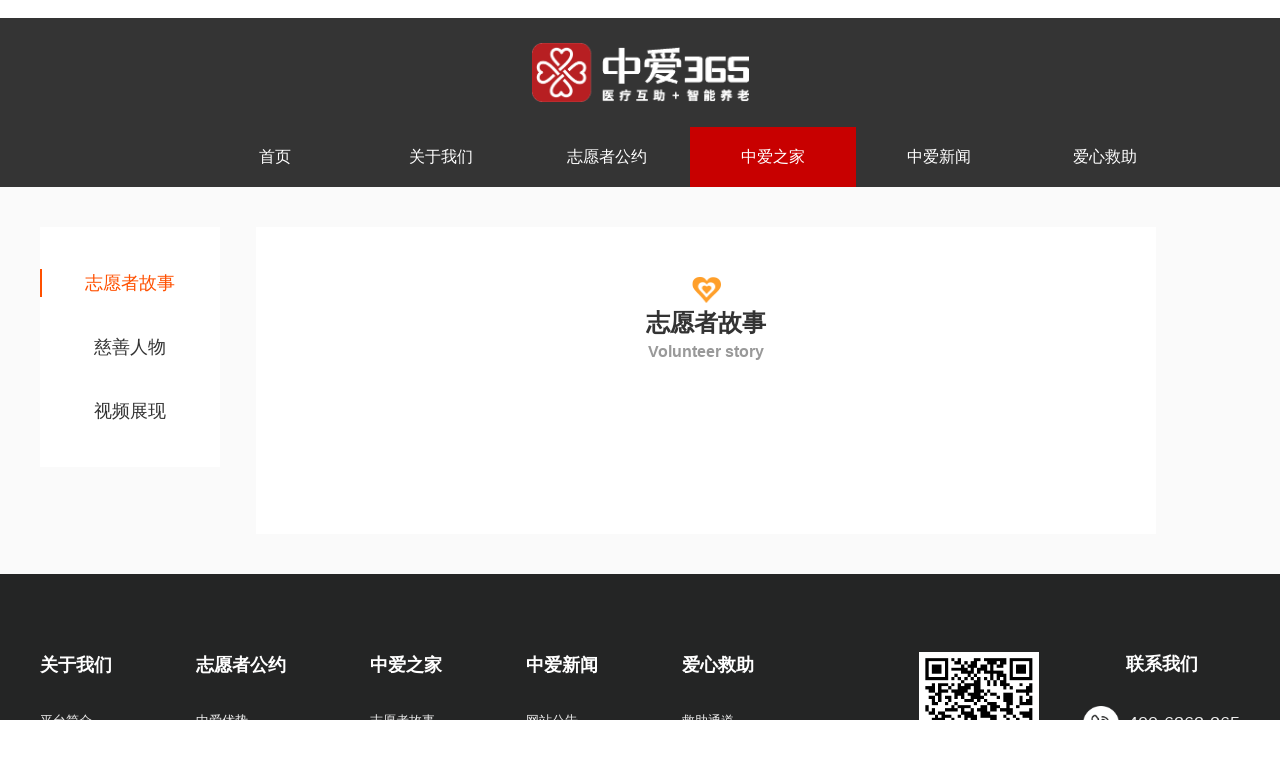

--- FILE ---
content_type: text/html; charset=utf-8
request_url: https://zakh.net/index/story.html?id=0
body_size: 4543
content:
<!DOCTYPE html>
<html>
<head>
	<meta http-equiv="Content-Type" content="text/html; charset=utf-8" />
	<meta http-equiv="x-ua-compatible" content="ie=edge,chrome=1">
	<meta name="viewport" content="user-scalable=no">
	<title>中爱之家</title>
	<meta name="keywords" content="中爱365是一家互联网公益平台，它秉承互联网+商业+公益理念，旨在为解决中国当前因病致贫，因病返贫等社会问题贡献一份力量；它同时致力于缔造公益事业精准、透明、循环、持续的新的发展方向，最终实现公益互助+智能养老相结合可持续发展的生态公益模式" />
	　　    <meta name="description" content="中爱365是一家互联网公益平台，它秉承互联网+商业+公益理念，旨在为解决中国当前因病致贫，因病返贫等社会问题贡献一份力量；它同时致力于缔造公益事业精准、透明、循环、持续的新的发展方向，最终实现公益互助+智能养老相结合可持续发展的生态公益模式" />
	<link rel="stylesheet" type="text/css" href="/static/web/css/style.css"/>
	<link rel="stylesheet" href="/static/web/css/swiper.min.css" type="text/css" />
	<script src="/static/web/js/jquery.min.js" type="text/javascript"></script>
</head>
<body>
<div class="main">
	<div class="top">
		<div class="topM">
			<img src="/static/web/img/ico.png" class="icon">
			<div class="nav">
				<ul>
					<li><a href="/">首页</a></li>
					<li><a href="/index/intro.html?id=0">关于我们</a>
						<div class="ej">
							<div class="wz">
								<a href="/index/intro.html?id=0">平台简介</a>
								<a href="/index/intro.html?id=1">中爱之道</a></div>
						</div>
					</li>
					<li><a href="/index/question.html?id=0">志愿者公约</a>
						<div class="ej">
							<div class="wz">
								<a href="/index/question.html?id=0">为什么加入中爱365</a>
								<a href="/index/question.html?id=1">中爱志愿者定义</a>
								<a href="/index/question.html?id=2">志愿者享有的权利</a>
								<a href="/index/question.html?id=3">大病救助流程</a></div>
						</div>
					</li>
					<li><a href="/index/story.html?id=0" class="active">中爱之家</a>
						<div class="ej">
							<div class="wz">
								<a href="/index/story.html?id=0">志愿者故事</a>
								<a href="/index/story.html?id=1">慈善人物</a>
								<a href="/index/story.html?id=2">视频展现</a></div>
						</div>
					</li>
					<li><a href="/index/notice.html?id=0">中爱新闻</a>
						<div class="ej">
							<div class="wz">
								<a href="/index/notice.html?id=0">网站公告</a>
								<a href="/index/notice.html?id=1">新闻动态</a></div>
						</div>
					</li>
					<li class="on"><a href="/index/rescue.html?id=0">爱心救助</a>
						<div class="ej">
							<div class="wz">
								<a href="/index/rescue.html?id=0">救助通道</a>
								<!--<a href="/index/rescue.html?id=1">救助查询</a>-->
							</div>
						</div>
					</li>

				</ul>
			</div>
		</div>
	</div>
	<div class="family">
		<div class="fCon">
			<div class="tree">
				<ul>
					<li class="active"><p><a href="/index/story.html?id=0">志愿者故事</a></p></li>
					<li><p><a href="/index/story.html?id=1">慈善人物</a></p></li>
					<li><p><a href="/index/story.html?id=2">视频展现</a></p></li>
				</ul>
			</div>
			<div class="rights">
				<li class="item storyPage" style="display: block;">
					<div class="title">
						<div class="middle">
							<img src="/static/web/img/love.png" class="ico"/>
							<div class="ititle">志愿者故事</div>
							<div class="txt">Volunteer story</div>
						</div>
					</div>
					<div class="newsCon">
						<div class="newContent">

						</div>
						<div id="pagination" class="l-page pageBar"></div>
					</div>
				</li>
				<li class="item character">
					<div class="title">
						<div class="middle">
							<img src="/static/web/img/renwu.png" class="ico"/>
							<div class="ititle">慈善人物</div>
							<div class="txt">Charity figures</div>
						</div>
					</div>
					<div class="newsCon">
						<div class="voluns">

						</div>
						<div id="paginations" class="l-page pageBar"></div>
					</div>
				</li>
				<li class="item video">
					<div class="title">
						<div class="middle">
							<img src="/static/web/img/video.png" class="ico" style="width: 26px;height: 26px;"/>
							<div class="ititle">视频展现</div>
							<div class="txt">Video presentation</div>
						</div>
					</div>
					<div class="newsCon">
						<div class="videos">
							<div class="newsItem" >
								<!--<p class="ico"><img src="/static/web/img/lImg.png" class="newImg" style="top:6px"/><i></i><img src="/static/web/img/bf.png" class="bf"></p>-->
								<div class="leftNews">
									<div class="h3">
										<em style="font-style: normal;" class="lh">当前暂无视频，敬请期待</em>
										<!--<em style="font-style: normal;" class="lh">服务我先行，浓浓饺子情——启新计划青少年服务社区活动</em>-->
										<!--<em style="font-style: normal;" class="nextTime">2020-04-01<a href="familyView.html?id=2&view="><img src="/static/web/img/newnext.png" alt="" class="itemNext"></a></em>-->
									</div>
									<!--<div class="newsIco"> 为了共同打造共青团“为了明天”项目，让社区青少年进一步深入社会，增强团队意识为了共同打造共青团“为了明天”项目，让社区青少年进一步深入社会，增强团队意识为了共同打造共青团“为了明天”项目，让社区青少年进一步深入社会，增强团队意识为了共同打造共青团“为了明天”项目，让社区青少年进一步深入社会，增强团队意识为了共同打造共青团“为了明天”项目，让社区青少年进一步深入社会，增强团队意识</div>-->
								</div>
							</div>
							<!-- <p>【当前暂无视频，敬请期待】</p> -->
						</div>
						<div id="paginat" class="l-page pageBar"></div>
					</div>
				</li>
			</div>
		</div>
	</div>

	<style type="text/css">
	.footer{background:#242525;}
	.footer .foot{max-width:1200px;margin: auto;padding:78px 0 60px 0;overflow: hidden;width: 100%;position: relative;}
	.footer .conList{color: #EEEEEE;font-size: 13px;}
	.footer .fr{position: absolute;right:0;top:78px}
	.footer .conList .item{display: inline-block;vertical-align:top;text-align: left;margin-right: 80px;}
	.footer .conList .item li{line-height: 26px;}
	.footer .conList .title,.tel .title{font-weight: bold;color: #FFFFFF;font-size: 18px;padding-bottom: 30px;}
	.footer .qrcode p{color:#EEEEEE ;font-size: 16px;padding-top: 22px;text-align: center;}
	.footer .qrcode{display: inline-block;}
	.footer .qrcode img{width: 120px;height: 116px;}
	.tel .title{text-align: center;}
	.footer .tel{color: #EEEEEE;font-size:18px;display: inline-block;margin-left: 40px;vertical-align: top;}
	.footer .tel .time{font-size: 12px;color: #EEEEEE;text-align: center;margin-top: 12px;}
	.footer .tel img{width: 36px;height:36px;display: inline-block;vertical-align: middle;padding-right:4px;}
	.footer .footBot{background:#333333;color: #CCCCCC;font-size: 14px;text-align: center;height: 60px;line-height: 60px;}
	.footer .footBot p{display: inline-block;vertical-align:middle;}
	.footer .icp{padding-left: 60px;}
	@media (min-width: 768px) and (max-width: 1200px){
		.main .nav{margin-left: 0;width: 100%;}
		.main .nav ul li{min-width: 16.6%}
		.footer .conList .item {margin-right: 3%;}
		.footer .conList {margin-left: 2%;}
	}
	@media (max-width: 760px){
		.main .nav{margin-left: 0;width: 100%;}
		.main .nav ul li{min-width: 16.6%}
		.footer .conList .item {margin-right: 3%;}
		.footer .conList {margin-left: 2%;}
	}
</style>
<div class="footer">
	<div class="foot">
		<div class="conList">
			<div class="item">
				<li class="title"><a href="/index/intro.html?id=0">关于我们</a></li>
				<li><a href="/index/intro.html?id=0">平台简介</a></li>
				<li><a href="/index/intro.html?id=1">中爱之道</a></li>
			</div>
			<div class="item">
				<li class="title"><a href="/index/question.html?id=0">志愿者公约</a></li>
				<li><a href="/index/question.html?id=0">中爱优势</a></li>
				<li><a href="/index/question.html?id=1">志愿者定义</a></li>
				<li><a href="/index/question.html?id=2">志愿者权利</a></li>
				<li><a href="/index/question.html?id=3">救助流程</a></li>
			</div>
			<div class="item">
				<li class="title"><a href="/index/story.html?id=0">中爱之家</a></li>
				<li><a href="/index/story.html?id=0">志愿者故事</a></li>
				<li><a href="/index/story.html?id=1">慈善人物</a></li>
				<li><a href="/index/story.html?id=2">视频展现</a></li>
			</div>
			<div class="item">
				<li class="title"><a href="/index/notice.html?id=0">中爱新闻</a></li>
				<li><a href="/index/notice.html?id=0">网站公告</a></li>
				<li><a href="/index/notice.html?id=1">新闻动态</a></li>
			</div>
			<div class="item">
				<li class="title"><a href="/index/rescue.html?id=0">爱心救助</a></li>
				<li><a href="/index/rescue.html?id=0">救助通道</a></li>
			</div>
		</div>
		<div class="fr">
			<div class="qrcode">
				<img src="/static/web/img/qrcode.png" />
				<p>扫描下载APP</p>
			</div>
			<div class="tel">
				<p class="title">联系我们</p>
				<p><img src="/static/web/img/tel.png" /> 400-6363-365</p>
				<p class="time">周一至周五 9:00-18:00</p>
			</div>
		</div>
	</div>
	<div class="footBot">
		<a href="https://beian.miit.gov.cn/#/Integrated/recordQuery"><p>版权所有：中爱康虹科技有限公司</p>
		<p class="icp">冀ICP备2024058546号</p></a>
	</div>
</div>
</div>

</body>
</html>
<script src="/static/web/js/swiper.min.js" type="text/javascript" ></script>
<script src="/static/web/js/index.js" type="text/javascript"></script>
<script src="/static/web/js/doT.js" type="text/javascript"></script>
<script src="/static/web/js/jquery.pagination.js" type="text/javascript"></script>
<script  id="contentspl" type="text/x-dot-template">
	{{for(var i=0;i< it.length;i++){}}
	<div class="swiper-slide"><img src="{{=it[i].pic}}" /></div>
	{{ } }}
</script>
<style>
	.newsCon{padding: 53px 30px 0 30px;}
	.newsItem{background:#FAFAFA;padding: 30px;overflow: hidden;margin-bottom: 30px;cursor: pointer;}
	.newsItem .newImg{display: inline-block;vertical-align: middle;}
	.leftNews{width: 62%;display: inline-block;vertical-align: middle;margin-left:28px;}
	.leftNews .h3{font-size: 22px;color: #333;font-weight: 500;position: relative}
	.leftNews .lh{width: 70%;white-space: nowrap;text-overflow: ellipsis;overflow: hidden;display: inline-block;vertical-align: middle;line-height: 1;}
	.leftNews .nextTime{position: absolute;font-size: 16px;right: 0;top:9px}
	.itemNext{width: 4px;height: 9px;display: inline-block;margin-left: 8px;}
	.leftNews .newsIco{word-break: break-all;text-overflow: ellipsis;display: -webkit-box;-webkit-box-orient: vertical; -webkit-line-clamp:4; overflow: hidden;color: #666666;font-size: 20px;line-height: 33px;padding-top: 20px;}
	#pagination{margin-top: 70px;}
	.pageBar{margin-bottom:20px;text-align:center;font-size:18px;}
	.pageBar a, .pageBar span{display:inline-block;text-align:center;width: 40px;height: 40px;line-height: 40px;margin:0 5px;color:#333;}
	.pageBar span.current {font-weight: bold; color: #FFFFFF;background: #FF5000;} /*分页的当前页加粗，红色*/
	.pageBar span.prev, .pageBar span.next { color: #333 !important; font-weight: normal;background: none; }
	.character .newsItem{padding: 0;border:1px solid rgba(221, 221, 221, 1);border-radius:10px;}
	.character .newImg{max-width: 180px;width: 100%;}
	.character .lh{margin-left:0;font-size: 20px;color: #000;}
	.character .leftNews{margin-left: 20px;width: 64%;}
	.character .newsIco{color: #565656;font-size: 16px;line-height: 24px;}
	.character .itemNext{margin-left: 8px;}
	.character .nextTime{color:#ff5000;font-size: 14px;top:6px}
	.video .newsItem:nth-child(even),.storyPage .newsItem:nth-child(even){background:rgba(255,255,255,1);box-shadow:0px 0px 20px 0px rgba(0, 0, 0, 0.13);}
	.videos .newImg{width: 100%;}
	.videos .ico{position: relative;width: 30%;display: inline-block;vertical-align: middle;}
	.videos .ico i{background:rgba(0,0,0,.6);position: absolute;width:100%;display: block;height: 100%;top:0}
	.videos .ico .bf{position: absolute;top:50%;left:50%;margin-top: -32px;margin-left: -32px;}
</style>
<script id='newTpl' type="text/x-dot-template">
	 {{ for(var i=0;i<it.length;i++){ }}
	<div class="newsItem" onclick="nextFamily(0,{{=it[i].id}})">
		<img src="{{=it[i].image_input}}" class="newImg"  style="width: 28%;"/>
		<div class="leftNews">
			<div class="h3"><em style="font-style: normal;" class="lh">{{=it[i].title}}</em><em style="font-style: normal;" class="nextTime">{{=it[i].add_time}}<a href="familyView.html?id=0&view={{=it[i].id}}"><img src="/static/web/img/newnext.png" alt="" class="itemNext"></a></em></div>
			<div class="newsIco">
				{{=it[i].content}}
			</div>
		</div>
	</div>
	{{}}}
</script>
<script id='voluTpl' type="text/x-dot-template">
	 {{ for(var i=0;i<it.length;i++){ }}
	<div class="newsItem" onclick="nextFamily(1,{{=it[i].id}})">
		<img src="{{=it[i].image_input}}" class="newImg"/>
		<div class="leftNews">
			<div class="h3"><em style="font-style: normal;" class="lh">{{=it[i].title}}</em><em style="font-style: normal;" class="nextTime">查看详情<a href="familyView.html?id=1&view={{=it[i].id}}"><img src="/static/web/img/newnext.png" alt="" class="itemNext"></a></em></div>
			<div class="newsIco">{{=it[i].content}}
			</div>
		</div>
	</div>
	{{}}}
</script>
<script>
	$(function(){

		var  id=getQueryString('id');
		if(id==0){
			pageselectCallback(0);
			function pageselectCallback(page_index){
				var  id=getQueryString('id');
				$.ajax({
					url:"https://www.zakh.net/index/column",
					dataType:"json",
					async:true,
					data:{
						'cid':'12',
						'page':page_index+1
					},
					type:"POST",
					success:function(res){
						//请求成功时处理
						if(res.status==200){
							$('#pagination').pagination(res.data.count, {
								num_edge_entries: 1, //边缘页数
								num_display_entries: 4, //主体页数
								items_per_page: 1, //每页显示1项
								prev_text: "<img src='/static/web/img/left.png'>",
								next_text: "<img src='/static/web/img/nextarrow.png'>",
								link_to: "javascript:void(0);",
								callback: pageselectCallback,
								// items_per_page: numperpage,  //每页显示条数
								current_page:page_index  //当前选中的页面
							})
							var html = doT.template($('#newTpl').html());
							$('.newContent').html(html(res.data.list));
						}
					},
					complete:function(){
						//请求完成的处理
					},
					error:function(){
						//请求出错处理
					}
				});
			}
		}else if(id==1){
			pageselectCallback(0);
			function pageselectCallback(page_index){
				var  id=getQueryString('id');
				$.ajax({
					url:"https://www.zakh.net/index/column",
					dataType:"json",
					async:true,
					data:{
						'cid':'13',
						'page':page_index+1
					},
					type:"POST",
					success:function(res){
						//请求成功时处理
						if(res.status==200){
							$('#paginations').pagination(res.data.count, {
								num_edge_entries: 1, //边缘页数
								num_display_entries: 4, //主体页数
								items_per_page: 1, //每页显示1项
								prev_text: "<img src='/static/web/img/left.png'>",
								next_text: "<img src='/static/web/img/nextarrow.png'>",
								link_to: "javascript:void(0);",
								callback: pageselectCallback,
								// items_per_page: numperpage,  //每页显示条数
								current_page:page_index  //当前选中的页面
							})
							var html = doT.template($('#voluTpl').html());
							$('.voluns').html(html(res.data.list));
						}
					},
					complete:function(){
						//请求完成的处理
					},
					error:function(){
						//请求出错处理
					}
				});
			}
		}
	})
	function nextFamily(type,id){
		var att = $('.tree .active a').attr('href');
		var type_id = att.substr(att.length-1);
		window.location.href='/index/stort_details?type_id='+type_id+'&view='+id;
	}
</script>


--- FILE ---
content_type: text/css
request_url: https://zakh.net/static/web/css/style.css
body_size: 4425
content:
/****=====reset======****/
body{width: 100%;}
body, div, dl, dt, dd, ul, ol, li, h1, h2, h3, h4, h5, h6, pre, code, form, fieldset, legend, input, textarea, p, blockquote, th, td, hr, button, article, aside, details, figcaption, figure, footer, header, hgroup, menu, nav, section {
	margin: 0;
	padding: 0;
	-webkit-tap-highlight-color: rgba(0, 0, 0, 0);
	box-sizing:border-box;
	outline: none;
	border:none;
	font-family:PingFang SC,Microsoft YaHei,WenQuanYi Micro Hei,sans-serif;
}
ul,li,ol{list-style-type: none;}
article, aside, details, figcaption, figure, footer, header, hgroup, menu, nav, section {
	display: block;
	-webkit-tap-highlight-color: rgba(0, 0, 0, 0);
}
audio, canvas, video {
	display: inline-block;
	*display: inline;
	*zoom: 1
}
table {
	border-collapse: collapse;
	border-spacing: 0
}
th {
	text-align: inherit;
}
iframe {
	display: block
}
address, caption, cite, code, dfn, em, th, var, i, b {
	font-style: normal;
}
ol, ul {
	list-style: none
}
h1, h2, h3, h4, h5, h6, b {
	font-size: inherit;
	font-weight: normal;
}
em{font-style:normal;}
img{ border:0;}
a { text-decoration: none; color:inherit;}
a:hover,a:visited { text-decoration: none; color:inherit; }
a，input, textarea{
	color: inherit;
	-webkit-tap-highlight-color: rgba(0, 0, 0, 0);
}
input,input:not([type="checkbox"]),input[type="button"], input[type="submit"], input[type="reset"],textarea {
	-webkit-appearance: none;
}
input,select {
	background:rgba(0,0,0,0) ;
	border:none;
	outline:none; /* 在浏览器下面，点击input输入时，会有边框，只要在样式中应用：outline:medium;即可去掉边框。 */
	padding:0; /*input默认有上下padding*/
}
/* 设置placeholder文字大小 */
input:-ms-input-placeholder,
textarea:-ms-input-placeholder {
	font-size: 12px;
}

input::-webkit-input-placeholder,
textarea::-webkit-input-placeholder {
	font-size: 12px;
}
/* 隐藏滚动条 */
::-webkit-scrollbar { /*width: 0; */}
/** 设置默认字体 **/
html，body,button, input, select, textarea {
	font-family:PingFang SC,Microsoft YaHei,WenQuanYi Micro Hei,sans-serif;
	color:#333333;
}
html{
	height:100%;
}
img{max-width:100%;}

/** 清除浮动 **/
.cf::after{display:block;clear:both;content:"";visibility:hidden;height:0}
.cf{zoom:1}
/** 显示和隐藏 **/
.hidden{display: none!important;}
.show{display: block!important;}
/*清楚层公共*/
.layout:after{content:""; clear:both; display:block; height:0; visibility:hidden;}
.layout{zoom:1;}
/* 首页 */
.main{overflow: hidden;width: 100%;}
/* padding: 0 115px 0 145px; */
.main .top{background:rgba(52,52,52,1);}
.topM{max-width:1400px;margin: auto;text-align: center;}
/*.topM .icon{display: inline-block;vertical-align: middle;padding:25px 0;}*/
.topM .icon{display: inline-block;vertical-align: middle;padding:25px 0;width: 217px;height: auto}
.main .nav{display: inline-block;margin-left:100px;vertical-align: bottom;width:auto;}
.main .nav ul li{max-width:16.6%;min-width: 166px; height:60px; font-size:16px; line-height:60px; text-align:center; float:left; display:block; position:relative; font-weight:400;color: #FFFFFF;width: 14%;}
.main .nav ul li a{display:block;}
.main .nav ul li a.active{ background-color: #C80000}
.nav li a.long{background-color: #C80000;}
.main .nav ul li span{ font-weight:normal; text-transform:uppercase}
.main .nav span{display:block; font-size:12px; color:#999;}
.main .nav ul li:hover span{color:#fff;}
.main .nav .ej{width:100%;  background:#C80000;  position:absolute; left:0; z-index:999; display:none;}
.main .nav .ej .wz{width:100%; float:left; font-weight:normal;}
.main .nav .ej .wz a{width:100%; padding:0; height:60px; line-height:60px; font-size:16px; text-align:center;color:#FFFFFF;border-top: 1px solid #FFFFFF;display: block;}
.main .nav ul li:hover .ej{display:block; text-align:center;}
.main .nav ul li:hover .ej .wz a{background:none; color:#FFFFFF;}
.main .nav ul li:hover .ej .wz a:hover{color:#fff;font-weight: bold;}
.main .nav ul li.on .ej{left:auto; right:0;}
.main .swiper-container{max-width: 1920px;margin: auto;}
/* min-height: 580px; */
.main .swiper-container img{max-width: 100%;height: auto;display: block;}
.swiper-pagination-bullet{width: 16px!important;height: 16px!important;background:rgba(255,255,255,1);opacity:0.5;}
.swiper-pagination-bullet-active{background-color: #FFFFFF!important;}
.news{margin:50px auto;max-width:1200px;overflow: hidden;}
.news .ico,.sItem .ico,.about .ico,.question .ico,.channel .ico{width: 25px;height: 25px;display: block;margin: auto;}
.news .title,.sItem .title,.about .title,.question .title,.channel .title{position: relative;margin-bottom: 50px;}
.news .title .middle,.sItem .title .middle,.about .title .middle,.question .title .middle,.channel .title .middle{text-align: center;}
.news .title .next,.sItem .title .next,.about .title .next,.question .title .next,.channel .title .next{position: absolute;right:0;width: 14px;height: 24px;display: block;top:38px}
.middle .ititle{color: #343434;font-size: 24px;padding: 8px 0;line-height: 1;}
.middle .txt{color: #343434;opacity: 0.5;}
.news ul{overflow: hidden;}
.news ul li{float: left;width: 31.6%;cursor: pointer;}
.peoList li,.charitableList .list{cursor: pointer;}
.news ul li:nth-child(2){margin: 0 22px;}
.news ul img{display: block;margin: auto;width: 100%;}
.news ul .title{color: #333;font-size: 22px;font-weight: 500;padding: 19px 0 14px 0;line-height: 1;white-space: nowrap;text-overflow: ellipsis;overflow: hidden;width:100%;margin: auto;position: relative;}
.news .txt{color: #666666;font-size: 18px;word-break: break-all;text-overflow: ellipsis;display: -webkit-box;-webkit-box-orient: vertical; -webkit-line-clamp: 4; overflow: hidden;line-height: 30px;}
.txInfo{position: relative; width: 100%;margin: auto;}
.more,.more,.more{position: absolute;top:22px;right:0;}
.more img,.more img,.more img{width: 8px!important;height: 14px!important;display: inline-block;vertical-align: middle;}
.story{background-color: #FAFAFA;overflow: hidden;}
.sItem,.about{max-width: 1200px;margin:30px auto; overflow: hidden;}
.sItem .item{float: left;width: 28%;}
.sItem .item li:nth-child(1){margin-bottom: 20px;}
.sItem .item:nth-child(1){border-right: 1px solid #EEEEEE;width: 63%;padding-right: 20px;}
.sItem li img{width:52%;display: inline-block;vertical-align: middle;max-height: 240px;}
.sItem .storyright{display: inline-block;width:43%;vertical-align: middle;margin-left: 20px;}
.sItem .storyright .title{font-size: 22px;color: #333;font-weight: 500;padding:0 0 20px 0;line-height: 1;margin-bottom: 0;white-space: nowrap;text-overflow: ellipsis;overflow: hidden;position: relative;}
.sItem .storyright .title .more{top:0}
.sItem .storyright .txt{font-size: 18px;color: #666666;word-break: break-all;text-overflow: ellipsis;display: -webkit-box;-webkit-box-orient: vertical; -webkit-line-clamp: 4; overflow: hidden;line-height: 30px;}
.sItem .title{margin-bottom:47px;}
.people{width: 100%;display: block;margin-left: 20px;}
.main .name{color: #333;font-size: 22px;margin-left: 20px;font-weight: 500;margin-top: 12px;position: relative;}
.main .name .more{position: absolute;top:0;}
.main .nameTx{color: #666;font-size:18px;margin-left: 20px;margin-top: 8px;word-break: break-all;text-overflow: ellipsis;display: -webkit-box;-webkit-box-orient: vertical; -webkit-line-clamp: 2; overflow: hidden;line-height: 30px;}
.about .bottom{overflow: hidden;}
.bottom .infoBott{float: left;width: 49%;}
.bottom .abus{width:47%;margin-left: 30px;float: left;}
.infoBott .tit{font-size: 24px;color: #333333;font-weight: 500;padding:0 0 24px 0;line-height: 1;}
.infoBott .txt{font-size: 20px;color: #666666;text-indent: 14px;line-height: 32px;}
.question{background: url(../img/join.png) no-repeat center;background-size:cover;}
.quest{padding: 50px 0;max-width: 1200px;margin: auto;}
.quest .ititle{color: #FFFFFF;font-size: 24px;padding: 9px 0 8px 0;font-weight: 500;}
.quest .txt{color: #FFFFFF;font-size: 16px;}
.questBott{overflow: hidden;}
.questBott ul{float: left;width: 48%;}
.questBott ul:first-child{margin-right: 21px;}
.questBott ul em{font-style: normal;font-size: 30px;margin-right: 20px;font-weight: 400;}
.questBott .h1{color: #FFFFFF;font-size: 24px;font-weight: 500;margin-bottom: 20px;line-height: 1;}
.questBott ul li{border-left: 1px solid #FFFFFF;margin-bottom: 57px;padding-left: 30px;min-height:106px;}
.questBott ul li:last-child{margin-bottom: 0;}
.questBott .questxt{color: #FFFFFF;font-size:18px;margin-left: 55px;font-weight: 400;word-break: break-all;text-overflow: ellipsis;display: -webkit-box;-webkit-box-orient: vertical; -webkit-line-clamp: 2; overflow: hidden;}
.channel{overflow: hidden;max-width: 1200px;margin: auto;padding: 50px 0;}/* 左229，右229 */
.channel .way{width: 90%;padding-right: 19px;margin: auto;}
.channel .search{width: 40%;float: left;display: none;}
.way .qrc{width: 100%;position: relative;}
.way .qrc img{width: 100%;display: block;}
.watInfo p{font-size: 18px;color: #333;line-height:24px;font-weight: 400;padding-bottom: 29px;}
.watInfo p:last-child{padding-bottom: 20px;}
.qx img{width: 395px;height: 290px;display: block;margin: 88px auto auto auto;}
.qx p{text-align: center;font-size: 18px;color: #666;}
.qx .info{margin-top: -76px;}
.footer{background:#242525;}
.footer .foot{max-width:1200px;margin: auto;padding:78px 0 60px 0;overflow: hidden;width: 100%;position: relative;}
.footer .conList{color: #EEEEEE;font-size: 13px;}
.footer .fr{position: absolute;right:0;top:78px}
.footer .conList .item{display: inline-block;vertical-align:top;text-align: left;margin-right: 80px;}
.footer .conList .item li{line-height: 26px;}
.footer .conList .title,.tel .title{font-weight: bold;color: #FFFFFF;font-size: 18px;padding-bottom: 30px;}
.footer .qrcode p{color:#EEEEEE ;font-size: 16px;padding-top: 22px;text-align: center;}
.footer .qrcode{display: inline-block;}
.footer .qrcode img{width: 120px;height: 116px;}
.tel .title{text-align: center;}
.footer .tel{color: #EEEEEE;font-size:18px;display: inline-block;margin-left: 40px;vertical-align: top;}
.footer .tel .time{font-size: 12px;color: #EEEEEE;text-align: center;margin-top: 12px;}
.footer .tel img{width: 36px;height:36px;display: inline-block;vertical-align: middle;padding-right:4px;}
.footer .footBot{background:#333333;color: #CCCCCC;font-size: 14px;text-align: center;height: 60px;line-height: 60px;}
.footer .footBot p{display: inline-block;vertical-align:middle;}
.footer .icp{padding-left: 60px;}

/* 关于我们 */
.aboutMain,.help,.convention,.notice,.family{background-color: #FAFAFA;padding: 40px 0;margin: auto;max-width: 1920px;}
.ab,.love,.convention .con,.notice .sun,.family .fCon{width: 100%;overflow: hidden;margin: auto;max-width: 1200px;}
.tree{width: 180px;background-color: #FFFFFF;text-align: center;padding: 42px 0;float: left;}
.tree li.active{color:#FF5000;position: relative;}
.tree li.active::before{width: 2px;height: 28px;background-color: #FF5000;content: '';display:block;position: absolute;left:0}
.tree li{height: 28px;line-height: 28px;font-size:18px;color: #333333;margin-bottom: 36px;cursor: pointer;}
.tree li:last-child{margin-bottom: 0;}
.tree li a{display: block;}
.rights{float: left;margin-left: 36px;max-width: 1244px;width: 75%;}
.rights  .item{list-style-type:none;position:relative;height:100%;display:none;background:#FFFFFF;padding-bottom: 50px;}
.aboutMain .rights .title,.notice .rights .title,.family .rights .title{text-align: center;padding-top: 50px;font-size:20px;font-weight: bold;}
.aboutMain .rights .title .ico,.notice .title .ico,.family .title .ico{width: 29px;height: 26px;display: block;margin: auto;}
.aboutMain .title .ititle,.notice .title .ititle,.family .title .ititle{padding: 8px 0;color: #333333;font-size: 24px;}
.aboutMain .title .txt,.notice .title .txt,.family .title .txt{color: #333333!important;font-size: 16px!important;}
.aboutMain .imgCon{overflow: hidden;margin: 30px 40px 0 40px;}
.showImg{display: block;margin: 30px 40px auto 40px;}
.showImg img{width: 100%;display: block;}
.aboutMain .imgCon .left{margin-right: 22px;}
.aboutMain .imgCon .left p{text-indent: 20px;line-height: 32px;font-size: 18px;color: #3c3c3c;}
.aboutMain .imgCon .right img{display: block;width: 100%;}
.aboutMain .imgCon .bto{margin-top: 4px;overflow: hidden;}
.aboutMain .imgCon .bto img{float:left;width:49.2%;margin-right: 4px;}
.aboutMain .imgCon .bto img:last-child{margin-right: 0;}
.aboutMain .rights .icoCon{overflow: hidden;padding: 48px 40px 0 40px;}
.aboutMain .rights .leftIco,.aboutMain .rights .rightIco{float: left;width: 50%;}
.aboutMain .rights .leftIco img,.aboutMain .rights .rightIco img,.aboutMain .rights .leftIco .itemTx,.aboutMain .rights .rightIco .itemTx{display: inline-block;vertical-align: middle;}
.aboutMain .icoCon .itemTx{font-size: 20px;color: #333;line-height: 32px;width: 64%;margin-left: 36px;}
.aboutMain .icoCon .titles{font-size: 24px;color: #3b3b3b;padding-bottom: 22px;white-space: nowrap; -webkit-line-clamp: 1; }
.aboutMain .itemli{overflow: hidden;padding-bottom:40px;height:174px;}
.aboutMain .itemli:last-child{padding-bottom: 0;}

/* 爱心救助 */
.searImg,.wayImg{display: block;width: 100%;}
.love .rights .item .guard,.love .rights .item .ensure,.love .rights .item .apply{height:auto;overflow: hidden;padding: 0 60px;}
.love .rights .item .ensure{background:#FCFCFC;padding-top: 50px;}
.love .rights .item .apply{padding-top: 50px;}
.love .img{display: inline-block;vertical-align: middle;max-width: 302px;width: 36%;}
.love  .item .guard .h4,.love  .item .ensure .h4,.love .item .apply .h4{color: #ff5000;font-size:26px;border-bottom: 1px solid #EDEDED;padding-bottom: 10px;white-space: nowrap;}
.love  .item .guard .h4 em,.love  .item .ensure .h4 em,.love .item .apply .h4 em{display: inline-block;vertical-align: middle;white-space: nowrap;text-overflow: ellipsis;overflow: hidden;width: 90%;}
.love  .item .guard .h4 img{width: 34px;height: 30px;display: inline-block;vertical-align: middle;margin-right: 26px;}
.love  .item .ensure .h4 img{width: 40px;height: 32px;display: inline-block;vertical-align: middle;margin-right: 18px;}
.love  .item .apply .h4 img{width: 37px;height: 30px;display: inline-block;vertical-align: middle;margin-right:20px;}
.love  .item .guard .icoItem,.love  .item .ensure .icoItem,.love .item .apply .icoItem{display:inline-block;vertical-align: middle;width:52%;}
.love  .item .guard{padding-top: 30px!important;}
/* .love  .item .guard .icoItem{margin:139px 50px 0 0;}
.love  .item .ensure .icoItem{margin: 118px 0 0 50px;}
.love  .item .apply .icoItem{margin: 118px 50px 0 0;} */
.love  .item .guard .icoItem{margin:0 50px 0 0;}
.love  .item .ensure .icoItem{margin: 0 0 0 50px;}
.love  .item .apply .icoItem{margin:0 50px 0 0;}
.love  .item .guard .cons,.love  .item .ensure .cons,.love .item .apply .cons{color:#333333;font-size: 20px;line-height: 52px;letter-spacing: -1px;}
/* 会员公约 */
.convention{overflow: hidden;}
.convention .conitem .h1{color: #FF5000;font-size: 20px;line-height: 36px;}
.convention .conitem .txCon{text-indent: 20px;line-height: 36px;color: #333333;font-size: 18px;}

--- FILE ---
content_type: application/javascript
request_url: https://zakh.net/static/web/js/index.js
body_size: 1031
content:
$(function(){
	$.ajax({
		url:"https://www.zakh.net/index/index",  
		dataType:"json",  
		async:true,
		type:"POST", 
		success:function(res){
			//请求成功时处理
		   if(res.status==200){
				 var html = doT.template($('#contentspl').html());
				$('#bannerSwiper .swiper-wrapper').html(html(res.data.banner));
				var mySwiper = new Swiper('#bannerSwiper',{
				   loop: true,
						speed:600,
						autoplay:{
						  delay: 2000,
						},
						pagination: {
						  el:'#bannerpagination',
						  clickable :true,
						},
				 });
				 if($(".contenIdx").length!==0){
					 var htmls = doT.template($('#aritcleTpl').html());
					 $('.aritcleList').html(htmls(res.data.article));
					 var peopls = doT.template($('#volunteerTpl').html());
					 $('.peoList').html(peopls(res.data.new.volunteer));
					 var chair = doT.template($('#chariTpl').html());
					 $('.charitableList').html(chair(res.data.new.charitable));
					 var help = doT.template($('#helpTpl').html());
					 $('.qx.list').html(help(res.data.help));
				 }
		   }
		},
		complete:function(){
			//请求完成的处理
		},
		error:function(){
			//请求出错处理
		}
	});
    $('.nav li a.active').addClass('long');
		 $('.nav li').mouseenter(function(){
			    $(this).find("a").addClass("active");
				$(this).siblings('li').find("a").removeClass("active");
			    $(this).children("ul").stop(false,true).slideDown();
		 }).mouseleave(function(){
			    $(this).find("a").removeClass("active");
				$(this).siblings('li').find("a").removeClass("active");
				$(this).children("ul").stop(false,true).slideUp();
		 }); 
		
		var  id=getQueryString('id');
		$('.tree li').click(function () {
			var linum = $(this).index()
			$(this).addClass('active').siblings('li').removeClass('active');
		});
		$(".tree li").each(function(idx){
			if(id==idx){
				$(this).addClass('active').siblings('li').removeClass('active');
				if($(".aboutMain").length!==0){
					$('.aboutMain .rights li.item').eq(idx).stop().show().siblings().hide()
				}
				if($(".love").length!==0){
					$('.love .rights li.item').eq(idx).stop().show().siblings().hide()
				}
				if($(".convention").length!==0){
					$('.convention .rights li.item').eq(idx).stop().show().siblings().hide()
				}
				if($(".notice").length!==0){
					$('.notice .rights li.item').eq(idx).stop().show().siblings().hide()
				}
				if($(".family").length!==0){
					$('.family .rights li.item').eq(idx).stop().show().siblings().hide()
				}
				if($(".notView").length!==0){
					$('.notView .rights li.item').eq(idx).stop().show().siblings().hide()
				}
			}
		})
})
function getQueryString(name) {
		  var reg = new RegExp("(^|&)" + name + "=([^&]*)(&|$)"); // 匹配目标参数
		  var result = window.location.search.substr(1).match(reg); // 对querystring匹配目标参数
		  if (result != null) {
		    return decodeURIComponent(result[2]);
		  } else {
		    return null;
		  }
}
function newsList(source,id){
    window.location.href=source+'?id=1&view='+id
}

--- FILE ---
content_type: application/javascript
request_url: https://zakh.net/static/web/js/jquery.pagination.js
body_size: 1951
content:
/**
 * This jQuery plugin displays pagination links inside the selected elements.
 *
 * @author Gabriel Birke (birke *at* d-scribe *dot* de)
 * @version 1.2
 * @param {int} maxentries Number of entries to paginate
 * @param {Object} opts Several options (see README for documentation)
 * @return {Object} jQuery Object
 */
jQuery.fn.pagination = function(maxentries, opts){
	opts = jQuery.extend({
		items_per_page:10,
		num_display_entries:10,
		current_page:0,
		num_edge_entries:0,
		link_to:"#",
		prev_text:"Prev",
		next_text:"Next",
		ellipse_text:"...",
		prev_show_always:true,
		next_show_always:true,
		isAjax:false,
		callback_afterinit:false,
		callback:function(){return false;}
	},opts||{});
	
	return this.each(function() {
		/**
		 * 计算最大分页显示数目
		 */
		function numPages() {
			return Math.ceil(maxentries/opts.items_per_page);
		}	
		/**
		 * 极端分页的起始和结束点，这取决于current_page 和 num_display_entries.
		 * @返回 {数组(Array)}
		 */
		function getInterval()  {
			var ne_half = Math.ceil(opts.num_display_entries/2);
			var np = numPages();
			var upper_limit = np-opts.num_display_entries;
			var start = current_page>ne_half?Math.max(Math.min(current_page-ne_half, upper_limit), 0):0;
			var end = current_page>ne_half?Math.min(current_page+ne_half, np):Math.min(opts.num_display_entries, np);
			return [start,end];
		}
		
		/**
		 * 分页链接事件处理函数
		 * @参数 {int} page_id 为新页码
		 */
		function pageSelected(page_id, evt){
			if(opts.isAjax){
			  current_page = page_id;
			  drawLinks();
			}			
			var continuePropagation = opts.callback(page_id, panel);
			if (!continuePropagation) {
				if (evt.stopPropagation) {
					evt.stopPropagation();
				}
				else {
					evt.cancelBubble = true;
				}
			}
			return continuePropagation;
		}
		
		/**
		 * 此函数将分页链接插入到容器元素中
		 */
		function drawLinks() {
			panel.empty();
			var interval = getInterval();
			var np = numPages();
			// 这个辅助函数返回一个处理函数调用有着正确page_id的pageSelected。
			var getClickHandler = function(page_id) {
				return function(evt){ return pageSelected(page_id,evt); }
			}
			//辅助函数用来产生一个单链接(如果不是当前页则产生span标签)
			var appendItem = function(page_id, appendopts){
				page_id = page_id<0?0:(page_id<np?page_id:np-1); // 规范page id值
				appendopts = jQuery.extend({text:page_id+1, classes:""}, appendopts||{});
				if(page_id == current_page){
					var lnk = jQuery("<span class='current'>"+(appendopts.text)+"</span>");
				}else{
					var lnk = jQuery("<a>"+(appendopts.text)+"</a>")
						.bind("click", getClickHandler(page_id))
						.attr('href', opts.link_to.replace(/__id__/,page_id));		
				}
				if(appendopts.classes){lnk.addClass(appendopts.classes);}
				panel.append(lnk);
			}
			// 产生"Previous"-链接
			if(opts.prev_text && (current_page > 0 || opts.prev_show_always)){
				appendItem(current_page-1,{text:opts.prev_text, classes:"prev"});
			}
			// 产生起始点
			if (interval[0] > 0 && opts.num_edge_entries > 0)
			{
				var end = Math.min(opts.num_edge_entries, interval[0]);
				for(var i=0; i<end; i++) {
					appendItem(i);
				}
				if(opts.num_edge_entries < interval[0] && opts.ellipse_text)
				{
					jQuery("<span>"+opts.ellipse_text+"</span>").appendTo(panel);
				}
			}
			// 产生内部的些链接
			for(var i=interval[0]; i<interval[1]; i++) {
				appendItem(i);
			}
			// 产生结束点
			if (interval[1] < np && opts.num_edge_entries > 0)
			{
				if(np-opts.num_edge_entries > interval[1]&& opts.ellipse_text)
				{
					jQuery("<span>"+opts.ellipse_text+"</span>").appendTo(panel);
				}
				var begin = Math.max(np-opts.num_edge_entries, interval[1]);
				for(var i=begin; i<np; i++) {
					appendItem(i);
				}
				
			}
			// 产生 "Next"-链接
			if(opts.next_text && (current_page < np-1 || opts.next_show_always)){
				appendItem(current_page+1,{text:opts.next_text, classes:"next"});
			}
		}
		
		//从选项中提取current_page
		var current_page = opts.current_page;
		//创建一个显示条数和每页显示条数值
		maxentries = (!maxentries || maxentries < 0)?1:maxentries;
		opts.items_per_page = (!opts.items_per_page || opts.items_per_page < 0)?1:opts.items_per_page;
		//存储DOM元素，以方便从所有的内部结构中获取
		var panel = jQuery(this);
		// 获得附加功能的元素
		this.selectPage = function(page_id){ pageSelected(page_id);}
		this.prevPage = function(){ 
			if (current_page > 0) {
				pageSelected(current_page - 1);
				return true;
			}
			else {
				return false;
			}
		}
		this.nextPage = function(){ 
			if(current_page < numPages()-1) {
				pageSelected(current_page+1);
				return true;
			}
			else {
				return false;
			}
		}
		// 所有初始化完成，绘制链接
		drawLinks();
        // 回调函数
		if(opts.callback_afterinit){        
		  opts.callback(current_page, this);
		}
	});
}


